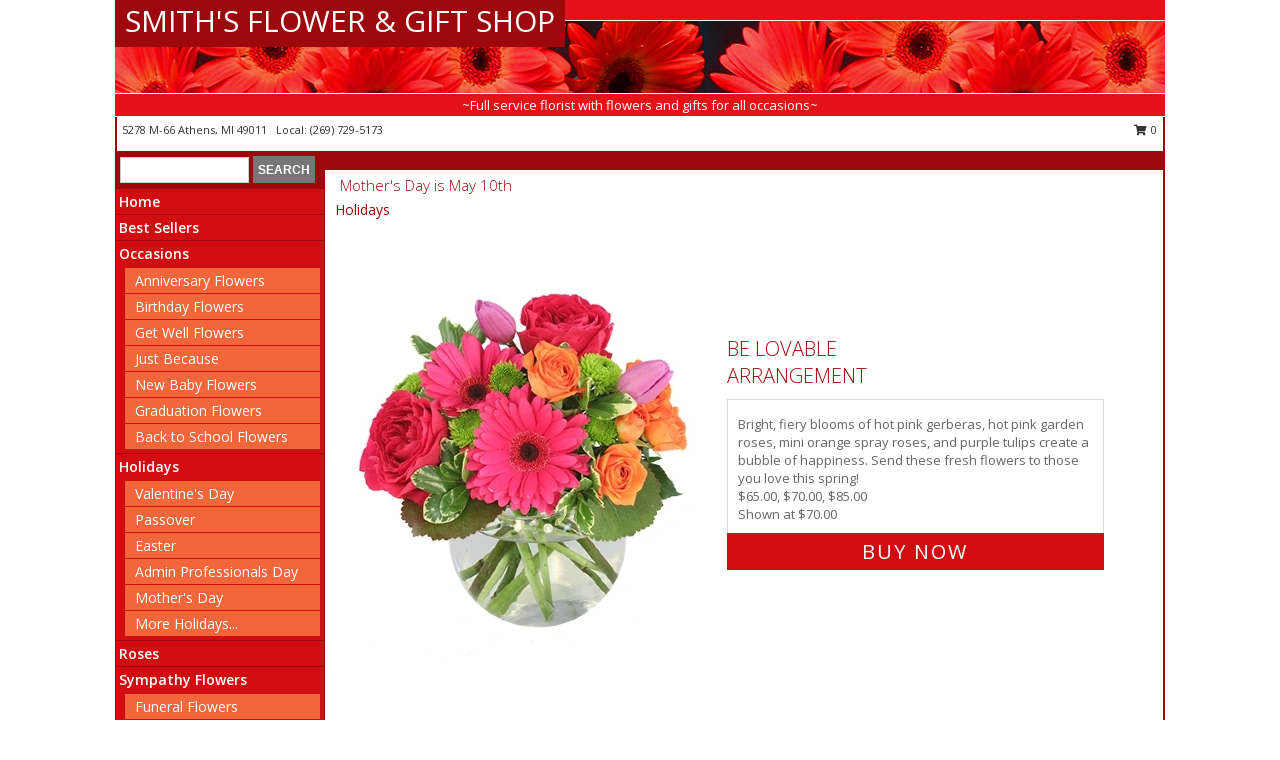

--- FILE ---
content_type: text/html; charset=UTF-8
request_url: https://www.smithsflowerandgiftshop.com/mothers-day-flowers.php
body_size: 15928
content:
		<!DOCTYPE html>
		<html xmlns="http://www.w3.org/1999/xhtml" xml:lang="en" lang="en" xmlns:fb="http://www.facebook.com/2008/fbml">
		<head>
			<title>Mother&#039;s Day Flowers Athens, MI | SMITH'S FLOWER & GIFT SHOP</title>
            <meta http-equiv="Content-Type" content="text/html; charset=UTF-8" />
            <meta name="description" content = "Mother&amp;#039;s Day Flowers from SMITH&#039;S FLOWER &amp; GIFT SHOP - your local Athens, MI Florist &amp;amp; Flower Shop. Order Mother&amp;#039;s Day Flowers directly from SMITH&#039;S FLOWER &amp; GIFT SHOP - your local Athens, MI florist and flower shop to save time and money." />
            <meta name="keywords" content = "SMITH&#039;S FLOWER &amp; GIFT SHOP, Athens, MI, MI, mothers day, mother&amp;#039;s day, flowers, florist, flower shop, mom, mum, mother" />

            <meta property="og:title" content="SMITH&#039;S FLOWER &amp; GIFT SHOP" />
            <meta property="og:description" content="Mother&amp;#039;s Day Flowers from SMITH&#039;S FLOWER &amp; GIFT SHOP - your local Athens, MI Florist &amp;amp; Flower Shop. Order Mother&amp;#039;s Day Flowers directly from SMITH&#039;S FLOWER &amp; GIFT SHOP - your local Athens, MI florist and flower shop to save time and money." />
            <meta property="og:type" content="company" />
            <meta property="og:url" content="https://www.smithsflowerandgiftshop.com/mothers-day-flowers.php" />
            <meta property="og:site_name" content="SMITH&#039;S FLOWER &amp; GIFT SHOP" >
            <meta property="og:image" content="">
            <meta property="og:image:secure_url" content="" >
            <meta property="fb:admins" content="1379470747" />
            <meta name="viewport" content="width=device-width, initial-scale=1">
            <link rel="apple-touch-icon" href="https://cdn.myfsn.com/myfsn/images/touch-icons/apple-touch-icon.png" />
            <link rel="apple-touch-icon" sizes="120x120" href="https://cdn.myfsn.com/myfsn/images/touch-icons/apple-touch-icon-120x120.png" />
            <link rel="apple-touch-icon" sizes="152x152" href="https://cdn.myfsn.com/myfsn/images/touch-icons/apple-touch-icon-152x152.png" />
            <link rel="apple-touch-icon" sizes="167x167" href="https://cdn.myfsn.com/myfsn/images/touch-icons/apple-touch-icon-167x167.png" />
            <link rel="apple-touch-icon" sizes="180x180" href="https://cdn.myfsn.com/myfsn/images/touch-icons/apple-touch-icon-180x180.png" />
            <link rel="icon" sizes="192x192" href="https://cdn.myfsn.com/myfsn/images/touch-icons/touch-icon-192x192.png">
			<link href="https://fonts.googleapis.com/css?family=Open+Sans:300,400,600&display=swap" rel="stylesheet" media="print" onload="this.media='all'; this.onload=null;" type="text/css">
			<link href="https://cdn.myfsn.com/js/jquery/slicknav/slicknav.min.css" rel="stylesheet" media="print" onload="this.media='all'; this.onload=null;" type="text/css">
			<link href="https://cdn.myfsn.com/js/jquery/jquery-ui-1.13.1-myfsn/jquery-ui.min.css" rel="stylesheet" media="print" onload="this.media='all'; this.onload=null;" type="text/css">
			<link href="https://cdn.myfsn.com/css/myfsn/base.css?v=191" rel="stylesheet" type="text/css">
			            <link rel="stylesheet" href="https://cdnjs.cloudflare.com/ajax/libs/font-awesome/5.15.4/css/all.min.css" media="print" onload="this.media='all'; this.onload=null;" type="text/css" integrity="sha384-DyZ88mC6Up2uqS4h/KRgHuoeGwBcD4Ng9SiP4dIRy0EXTlnuz47vAwmeGwVChigm" crossorigin="anonymous">
            <link href="https://cdn.myfsn.com/css/myfsn/templates/standard/standard.css.php?v=191&color=red" rel="stylesheet" type="text/css" />            <link href="https://cdn.myfsn.com/css/myfsn/stylesMobile.css.php?v=191&solidColor1=535353&solidColor2=535353&pattern=florish-bg.png&multiColor=0&color=red&template=standardTemplate" rel="stylesheet" type="text/css" media="(max-width: 974px)">

            <link rel="stylesheet" href="https://cdn.myfsn.com/js/myfsn/front-end-dist/assets/layout-classic-Cq4XolPY.css" />
<link rel="modulepreload" href="https://cdn.myfsn.com/js/myfsn/front-end-dist/assets/layout-classic-V2NgZUhd.js" />
<script type="module" src="https://cdn.myfsn.com/js/myfsn/front-end-dist/assets/layout-classic-V2NgZUhd.js"></script>

            			<link rel="canonical" href="https://www.smithsflowerandgiftshop.com/mothers-day-flowers.php" />
			<script type="text/javascript" src="https://cdn.myfsn.com/js/jquery/jquery-3.6.0.min.js"></script>
                            <script type="text/javascript" src="https://cdn.myfsn.com/js/jquery/jquery-migrate-3.3.2.min.js"></script>
            
            <script defer type="text/javascript" src="https://cdn.myfsn.com/js/jquery/jquery-ui-1.13.1-myfsn/jquery-ui.min.js"></script>
            <script> jQuery.noConflict(); $j = jQuery; </script>
            <script>
                var _gaq = _gaq || [];
            </script>

			<script type="text/javascript" src="https://cdn.myfsn.com/js/jquery/slicknav/jquery.slicknav.min.js"></script>
			<script defer type="text/javascript" src="https://cdn.myfsn.com/js/myfsnProductInfo.js?v=191"></script>

        <!-- Upgraded to XHR based Google Analytics Code -->
                <script async src="https://www.googletagmanager.com/gtag/js?id=G-7VPL08N5ZE"></script>
        <script>
            window.dataLayer = window.dataLayer || [];
            function gtag(){dataLayer.push(arguments);}
            gtag('js', new Date());

                            gtag('config', 'G-7VPL08N5ZE');
                                gtag('config', 'G-EMLZ5PGJB1');
                        </script>
                    <script>
				function toggleHolidays(){
					$j(".hiddenHoliday").toggle();
				}
				
				function ping_url(a) {
					try { $j.ajax({ url: a, type: 'POST' }); }
					catch(ex) { }
					return true;
				}
				
				$j(function(){
					$j(".cartCount").append($j(".shoppingCartLink>a").text());
				});

			</script>
            <script type="text/javascript">
    (function(c,l,a,r,i,t,y){
        c[a]=c[a]||function(){(c[a].q=c[a].q||[]).push(arguments)};
        t=l.createElement(r);t.async=1;t.src="https://www.clarity.ms/tag/"+i;
        y=l.getElementsByTagName(r)[0];y.parentNode.insertBefore(t,y);
    })(window, document, "clarity", "script", "mn91hwc4bp");
</script>            <script type="application/ld+json">{"@context":"https:\/\/schema.org","@type":"LocalBusiness","@id":"https:\/\/www.smithsflowerandgiftshop.com","name":"SMITH'S FLOWER & GIFT SHOP","telephone":"2697295173","url":"https:\/\/www.smithsflowerandgiftshop.com","priceRange":"35 - 700","address":{"@type":"PostalAddress","streetAddress":"5278 M-66","addressLocality":"Athens","addressRegion":"MI","postalCode":"49011","addressCountry":"USA"},"geo":{"@type":"GeoCoordinates","latitude":"42.14910","longitude":"-85.20790"},"image":"https:\/\/cdn.atwilltech.com\/myfsn\/images\/touch-icons\/touch-icon-192x192.png","openingHoursSpecification":[{"@type":"OpeningHoursSpecification","dayOfWeek":"Monday","opens":"09:00:00","closes":"16:00:00"},{"@type":"OpeningHoursSpecification","dayOfWeek":"Tuesday","opens":"09:00:00","closes":"16:00:00"},{"@type":"OpeningHoursSpecification","dayOfWeek":"Wednesday","opens":"09:00:00","closes":"16:00:00"},{"@type":"OpeningHoursSpecification","dayOfWeek":"Thursday","opens":"09:00:00","closes":"16:00:00"},{"@type":"OpeningHoursSpecification","dayOfWeek":"Friday","opens":"09:00:00","closes":"16:00:00"},{"@type":"OpeningHoursSpecification","dayOfWeek":"Saturday","opens":"09:00:00","closes":"12:00:00"},{"@type":"OpeningHoursSpecification","dayOfWeek":"Sunday","opens":"00:00","closes":"00:00"}],"specialOpeningHoursSpecification":[],"sameAs":["https:\/\/goo.gl\/maps\/hCCvkdeJwviUXPCPA"],"areaServed":{"@type":"Place","name":["Athens","Battle Creek","Burlington","East Leroy","Fulton","Union City"]}}</script>            <script type="application/ld+json">{"@context":"https:\/\/schema.org","@type":"Service","serviceType":"Florist","provider":{"@type":"LocalBusiness","@id":"https:\/\/www.smithsflowerandgiftshop.com"}}</script>            <script type="application/ld+json">{"@context":"https:\/\/schema.org","@type":"BreadcrumbList","name":"Site Map","itemListElement":[{"@type":"ListItem","position":1,"item":{"name":"Home","@id":"https:\/\/www.smithsflowerandgiftshop.com\/"}},{"@type":"ListItem","position":2,"item":{"name":"Best Sellers","@id":"https:\/\/www.smithsflowerandgiftshop.com\/best-sellers.php"}},{"@type":"ListItem","position":3,"item":{"name":"Occasions","@id":"https:\/\/www.smithsflowerandgiftshop.com\/all_occasions.php"}},{"@type":"ListItem","position":4,"item":{"name":"Anniversary Flowers","@id":"https:\/\/www.smithsflowerandgiftshop.com\/anniversary.php"}},{"@type":"ListItem","position":5,"item":{"name":"Birthday Flowers","@id":"https:\/\/www.smithsflowerandgiftshop.com\/birthday.php"}},{"@type":"ListItem","position":6,"item":{"name":"Get Well Flowers","@id":"https:\/\/www.smithsflowerandgiftshop.com\/get_well.php"}},{"@type":"ListItem","position":7,"item":{"name":"Just Because","@id":"https:\/\/www.smithsflowerandgiftshop.com\/any_occasion.php"}},{"@type":"ListItem","position":8,"item":{"name":"New Baby Flowers","@id":"https:\/\/www.smithsflowerandgiftshop.com\/new_baby.php"}},{"@type":"ListItem","position":9,"item":{"name":"Graduation Flowers","@id":"https:\/\/www.smithsflowerandgiftshop.com\/graduation-flowers"}},{"@type":"ListItem","position":10,"item":{"name":"Back to School Flowers","@id":"https:\/\/www.smithsflowerandgiftshop.com\/back-to-school-flowers"}},{"@type":"ListItem","position":11,"item":{"name":"Holidays","@id":"https:\/\/www.smithsflowerandgiftshop.com\/holidays.php"}},{"@type":"ListItem","position":12,"item":{"name":"Valentine's Day","@id":"https:\/\/www.smithsflowerandgiftshop.com\/valentines-day-flowers.php"}},{"@type":"ListItem","position":13,"item":{"name":"Passover","@id":"https:\/\/www.smithsflowerandgiftshop.com\/passover.php"}},{"@type":"ListItem","position":14,"item":{"name":"Easter","@id":"https:\/\/www.smithsflowerandgiftshop.com\/easter-flowers.php"}},{"@type":"ListItem","position":15,"item":{"name":"Admin Professionals Day","@id":"https:\/\/www.smithsflowerandgiftshop.com\/admin-professionals-day-flowers.php"}},{"@type":"ListItem","position":16,"item":{"name":"Mother's Day","@id":"https:\/\/www.smithsflowerandgiftshop.com\/mothers-day-flowers.php"}},{"@type":"ListItem","position":17,"item":{"name":"Father's Day","@id":"https:\/\/www.smithsflowerandgiftshop.com\/fathers-day-flowers.php"}},{"@type":"ListItem","position":18,"item":{"name":"Rosh Hashanah","@id":"https:\/\/www.smithsflowerandgiftshop.com\/rosh-hashanah.php"}},{"@type":"ListItem","position":19,"item":{"name":"Grandparents Day","@id":"https:\/\/www.smithsflowerandgiftshop.com\/grandparents-day-flowers.php"}},{"@type":"ListItem","position":20,"item":{"name":"Thanksgiving (CAN)","@id":"https:\/\/www.smithsflowerandgiftshop.com\/thanksgiving-flowers-can.php"}},{"@type":"ListItem","position":21,"item":{"name":"National Boss Day","@id":"https:\/\/www.smithsflowerandgiftshop.com\/national-boss-day"}},{"@type":"ListItem","position":22,"item":{"name":"Sweetest Day","@id":"https:\/\/www.smithsflowerandgiftshop.com\/holidays.php\/sweetest-day"}},{"@type":"ListItem","position":23,"item":{"name":"Halloween","@id":"https:\/\/www.smithsflowerandgiftshop.com\/halloween-flowers.php"}},{"@type":"ListItem","position":24,"item":{"name":"Thanksgiving (USA)","@id":"https:\/\/www.smithsflowerandgiftshop.com\/thanksgiving-flowers-usa.php"}},{"@type":"ListItem","position":25,"item":{"name":"Hanukkah","@id":"https:\/\/www.smithsflowerandgiftshop.com\/hanukkah.php"}},{"@type":"ListItem","position":26,"item":{"name":"Kwanzaa","@id":"https:\/\/www.smithsflowerandgiftshop.com\/kwanzaa.php"}},{"@type":"ListItem","position":27,"item":{"name":"Christmas","@id":"https:\/\/www.smithsflowerandgiftshop.com\/christmas-flowers.php"}},{"@type":"ListItem","position":28,"item":{"name":"Roses","@id":"https:\/\/www.smithsflowerandgiftshop.com\/roses.php"}},{"@type":"ListItem","position":29,"item":{"name":"Sympathy Flowers","@id":"https:\/\/www.smithsflowerandgiftshop.com\/sympathy-flowers"}},{"@type":"ListItem","position":30,"item":{"name":"Funeral Flowers","@id":"https:\/\/www.smithsflowerandgiftshop.com\/sympathy.php"}},{"@type":"ListItem","position":31,"item":{"name":"Standing Sprays & Wreaths","@id":"https:\/\/www.smithsflowerandgiftshop.com\/sympathy-flowers\/standing-sprays"}},{"@type":"ListItem","position":32,"item":{"name":"Casket Flowers","@id":"https:\/\/www.smithsflowerandgiftshop.com\/sympathy-flowers\/casket-flowers"}},{"@type":"ListItem","position":33,"item":{"name":"Sympathy Arrangements","@id":"https:\/\/www.smithsflowerandgiftshop.com\/sympathy-flowers\/sympathy-arrangements"}},{"@type":"ListItem","position":34,"item":{"name":"Cremation and Memorial","@id":"https:\/\/www.smithsflowerandgiftshop.com\/sympathy-flowers\/cremation-and-memorial"}},{"@type":"ListItem","position":35,"item":{"name":"For The Home","@id":"https:\/\/www.smithsflowerandgiftshop.com\/sympathy-flowers\/for-the-home"}},{"@type":"ListItem","position":36,"item":{"name":"Seasonal","@id":"https:\/\/www.smithsflowerandgiftshop.com\/seasonal.php"}},{"@type":"ListItem","position":37,"item":{"name":"Winter Flowers","@id":"https:\/\/www.smithsflowerandgiftshop.com\/winter-flowers.php"}},{"@type":"ListItem","position":38,"item":{"name":"Spring Flowers","@id":"https:\/\/www.smithsflowerandgiftshop.com\/spring-flowers.php"}},{"@type":"ListItem","position":39,"item":{"name":"Summer Flowers","@id":"https:\/\/www.smithsflowerandgiftshop.com\/summer-flowers.php"}},{"@type":"ListItem","position":40,"item":{"name":"Fall Flowers","@id":"https:\/\/www.smithsflowerandgiftshop.com\/fall-flowers.php"}},{"@type":"ListItem","position":41,"item":{"name":"Plants","@id":"https:\/\/www.smithsflowerandgiftshop.com\/plants.php"}},{"@type":"ListItem","position":42,"item":{"name":"Modern\/Tropical Designs","@id":"https:\/\/www.smithsflowerandgiftshop.com\/high-styles"}},{"@type":"ListItem","position":43,"item":{"name":"Gift Baskets","@id":"https:\/\/www.smithsflowerandgiftshop.com\/gift-baskets"}},{"@type":"ListItem","position":44,"item":{"name":"Wedding Flowers","@id":"https:\/\/www.smithsflowerandgiftshop.com\/wedding-flowers"}},{"@type":"ListItem","position":45,"item":{"name":"Wedding Bouquets","@id":"https:\/\/www.smithsflowerandgiftshop.com\/wedding-bouquets"}},{"@type":"ListItem","position":46,"item":{"name":"Wedding Party Flowers","@id":"https:\/\/www.smithsflowerandgiftshop.com\/wedding-party-flowers"}},{"@type":"ListItem","position":47,"item":{"name":"Reception Flowers","@id":"https:\/\/www.smithsflowerandgiftshop.com\/reception-flowers"}},{"@type":"ListItem","position":48,"item":{"name":"Ceremony Flowers","@id":"https:\/\/www.smithsflowerandgiftshop.com\/ceremony-flowers"}},{"@type":"ListItem","position":49,"item":{"name":"Patriotic Flowers","@id":"https:\/\/www.smithsflowerandgiftshop.com\/patriotic-flowers"}},{"@type":"ListItem","position":50,"item":{"name":"Prom Flowers","@id":"https:\/\/www.smithsflowerandgiftshop.com\/prom-flowers"}},{"@type":"ListItem","position":51,"item":{"name":"Corsages","@id":"https:\/\/www.smithsflowerandgiftshop.com\/prom-flowers\/corsages"}},{"@type":"ListItem","position":52,"item":{"name":"Boutonnieres","@id":"https:\/\/www.smithsflowerandgiftshop.com\/prom-flowers\/boutonnieres"}},{"@type":"ListItem","position":53,"item":{"name":"Hairpieces & Handheld Bouquets","@id":"https:\/\/www.smithsflowerandgiftshop.com\/prom-flowers\/hairpieces-handheld-bouquets"}},{"@type":"ListItem","position":54,"item":{"name":"En Espa\u00f1ol","@id":"https:\/\/www.smithsflowerandgiftshop.com\/en-espanol.php"}},{"@type":"ListItem","position":55,"item":{"name":"Love & Romance","@id":"https:\/\/www.smithsflowerandgiftshop.com\/love-romance"}},{"@type":"ListItem","position":56,"item":{"name":"About Us","@id":"https:\/\/www.smithsflowerandgiftshop.com\/about_us.php"}},{"@type":"ListItem","position":57,"item":{"name":"Luxury","@id":"https:\/\/www.smithsflowerandgiftshop.com\/luxury"}},{"@type":"ListItem","position":58,"item":{"name":"Reviews","@id":"https:\/\/www.smithsflowerandgiftshop.com\/reviews.php"}},{"@type":"ListItem","position":59,"item":{"name":"Custom Orders","@id":"https:\/\/www.smithsflowerandgiftshop.com\/custom_orders.php"}},{"@type":"ListItem","position":60,"item":{"name":"Special Offers","@id":"https:\/\/www.smithsflowerandgiftshop.com\/special_offers.php"}},{"@type":"ListItem","position":61,"item":{"name":"Contact Us","@id":"https:\/\/www.smithsflowerandgiftshop.com\/contact_us.php"}},{"@type":"ListItem","position":62,"item":{"name":"Flower Delivery","@id":"https:\/\/www.smithsflowerandgiftshop.com\/flower-delivery.php"}},{"@type":"ListItem","position":63,"item":{"name":"Funeral Home Flower Delivery","@id":"https:\/\/www.smithsflowerandgiftshop.com\/funeral-home-delivery.php"}},{"@type":"ListItem","position":64,"item":{"name":"Hospital Flower Delivery","@id":"https:\/\/www.smithsflowerandgiftshop.com\/hospital-delivery.php"}},{"@type":"ListItem","position":65,"item":{"name":"Site Map","@id":"https:\/\/www.smithsflowerandgiftshop.com\/site_map.php"}},{"@type":"ListItem","position":66,"item":{"name":"COVID-19-Update","@id":"https:\/\/www.smithsflowerandgiftshop.com\/covid-19-update"}},{"@type":"ListItem","position":67,"item":{"name":"Pricing & Substitution Policy","@id":"https:\/\/www.smithsflowerandgiftshop.com\/pricing-substitution-policy"}}]}</script>		</head>
		<body>
        		<div id="wrapper" class="js-nav-popover-boundary">
        <button onclick="window.location.href='#content'" class="skip-link">Skip to Main Content</button>
		<div style="font-size:22px;padding-top:1rem;display:none;" class='topMobileLink topMobileLeft'>
			<a style="text-decoration:none;display:block; height:45px;" onclick="return ping_url('/request/trackPhoneClick.php?clientId=154381&number=2697295173');" href="tel:+1-269-729-5173">
				<span style="vertical-align: middle;" class="fas fa-mobile fa-2x"></span>
					<span>(269) 729-5173</span>
			</a>
		</div>
		<div style="font-size:22px;padding-top:1rem;display:none;" class='topMobileLink topMobileRight'>
			<a href="#" onclick="$j('.shoppingCartLink').submit()" role="button" class='hoverLink' aria-label="View Items in Cart" style='font-weight: normal;
				text-decoration: none; font-size:22px;display:block; height:45px;'>
				<span style='padding-right:15px;' class='fa fa-shopping-cart fa-lg' aria-hidden='true'></span>
                <span class='cartCount' style='text-transform: none;'></span>
            </a>
		</div>
        <header><div class='socHeaderMsg'></div>		<div id="header">
			<div id="flowershopInfo">
				<div id="infoText">
					<h1 id="title"><a tabindex="1" href="https://www.smithsflowerandgiftshop.com">SMITH'S FLOWER & GIFT SHOP</a></h1>
				</div>
			</div>
			<div id="tagline">~Full service florist with flowers and gifts for all occasions~</div>
		</div>	<div style="clear:both"></div>
		<div id="address">
		            <div style="float: right">
                <form class="shoppingCartLink" action="https://www.smithsflowerandgiftshop.com/Shopping_Cart.php" method="post" style="display:inline-block;">
                <input type="hidden" name="cartId" value="">
                <input type="hidden" name="sessionId" value="">
                <input type="hidden" name="shop_id" value="2697295173">
                <input type="hidden" name="order_src" value="">
                <input type="hidden" name="url_promo" value="">
                    <a href="#" class="shoppingCartText" onclick="$j('.shoppingCartLink').submit()" role="button" aria-label="View Items in Cart">
                    <span class="fa fa-shopping-cart fa-fw" aria-hidden="true"></span>
                    0                    </a>
                </form>
            </div>
                    <div style="float:left;">
            <span><span>5278 M-66 </span><span>Athens</span>, <span class="region">MI</span> <span class="postal-code">49011</span></span>            <span>&nbsp Local: </span>        <a  class="phoneNumberLink" href='tel: +1-269-729-5173' aria-label="Call local number: +1-269-729-5173"
            onclick="return ping_url('/request/trackPhoneClick.php?clientId=154381&number=2697295173');" >
            (269) 729-5173        </a>
                    </div>
				<div style="clear:both"></div>
		</div>
		<div style="clear:both"></div>
		</header>			<div class="contentNavWrapper">
			<div id="navigation">
								<div class="navSearch">
										<form action="https://www.smithsflowerandgiftshop.com/search_site.php" method="get" role="search" aria-label="Product">
						<input type="text" class="myFSNSearch" aria-label="Product Search" title='Product Search' name="myFSNSearch" value="" >
						<input type="submit" value="SEARCH">
					</form>
									</div>
								<div style="clear:both"></div>
                <nav aria-label="Site">
                    <ul id="mainMenu">
                    <li class="hideForFull">
                        <a class='mobileDialogLink' onclick="return ping_url('/request/trackPhoneClick.php?clientId=154381&number=2697295173');" href="tel:+1-269-729-5173">
                            <span style="vertical-align: middle;" class="fas fa-mobile fa-2x"></span>
                            <span>(269) 729-5173</span>
                        </a>
                    </li>
                    <li class="hideForFull">
                        <div class="mobileNavSearch">
                                                        <form id="mobileSearchForm" action="https://www.smithsflowerandgiftshop.com/search_site.php" method="get" role="search" aria-label="Product">
                                <input type="text" title='Product Search' aria-label="Product Search" class="myFSNSearch" name="myFSNSearch">
                                <img style="width:32px;display:inline-block;vertical-align:middle;cursor:pointer" src="https://cdn.myfsn.com/myfsn/images/mag-glass.png" alt="search" onclick="$j('#mobileSearchForm').submit()">
                            </form>
                                                    </div>
                    </li>

                    <li><a href="https://www.smithsflowerandgiftshop.com/" title="Home" style="text-decoration: none;">Home</a></li><li><a href="https://www.smithsflowerandgiftshop.com/best-sellers.php" title="Best Sellers" style="text-decoration: none;">Best Sellers</a></li><li><a href="https://www.smithsflowerandgiftshop.com/all_occasions.php" title="Occasions" style="text-decoration: none;">Occasions</a><ul><li><a href="https://www.smithsflowerandgiftshop.com/anniversary.php" title="Anniversary Flowers">Anniversary Flowers</a></li>
<li><a href="https://www.smithsflowerandgiftshop.com/birthday.php" title="Birthday Flowers">Birthday Flowers</a></li>
<li><a href="https://www.smithsflowerandgiftshop.com/get_well.php" title="Get Well Flowers">Get Well Flowers</a></li>
<li><a href="https://www.smithsflowerandgiftshop.com/any_occasion.php" title="Just Because">Just Because</a></li>
<li><a href="https://www.smithsflowerandgiftshop.com/new_baby.php" title="New Baby Flowers">New Baby Flowers</a></li>
<li><a href="https://www.smithsflowerandgiftshop.com/graduation-flowers" title="Graduation Flowers">Graduation Flowers</a></li>
<li><a href="https://www.smithsflowerandgiftshop.com/back-to-school-flowers" title="Back to School Flowers">Back to School Flowers</a></li>
</ul></li><li><a href="https://www.smithsflowerandgiftshop.com/holidays.php" title="Holidays" style="text-decoration: none;">Holidays</a><ul><li><a href="https://www.smithsflowerandgiftshop.com/valentines-day-flowers.php" title="Valentine's Day">Valentine's Day</a></li>
<li><a href="https://www.smithsflowerandgiftshop.com/passover.php" title="Passover">Passover</a></li>
<li><a href="https://www.smithsflowerandgiftshop.com/easter-flowers.php" title="Easter">Easter</a></li>
<li><a href="https://www.smithsflowerandgiftshop.com/admin-professionals-day-flowers.php" title="Admin Professionals Day">Admin Professionals Day</a></li>
<li><a href="https://www.smithsflowerandgiftshop.com/mothers-day-flowers.php" title="Mother's Day">Mother's Day</a></li>
<li><a role='button' name='holidays' href='javascript:' onclick='toggleHolidays()' title="Holidays">More Holidays...</a></li>
<li class="hiddenHoliday"><a href="https://www.smithsflowerandgiftshop.com/fathers-day-flowers.php"  title="Father's Day">Father's Day</a></li>
<li class="hiddenHoliday"><a href="https://www.smithsflowerandgiftshop.com/rosh-hashanah.php"  title="Rosh Hashanah">Rosh Hashanah</a></li>
<li class="hiddenHoliday"><a href="https://www.smithsflowerandgiftshop.com/grandparents-day-flowers.php"  title="Grandparents Day">Grandparents Day</a></li>
<li class="hiddenHoliday"><a href="https://www.smithsflowerandgiftshop.com/thanksgiving-flowers-can.php"  title="Thanksgiving (CAN)">Thanksgiving (CAN)</a></li>
<li class="hiddenHoliday"><a href="https://www.smithsflowerandgiftshop.com/national-boss-day"  title="National Boss Day">National Boss Day</a></li>
<li class="hiddenHoliday"><a href="https://www.smithsflowerandgiftshop.com/holidays.php/sweetest-day"  title="Sweetest Day">Sweetest Day</a></li>
<li class="hiddenHoliday"><a href="https://www.smithsflowerandgiftshop.com/halloween-flowers.php"  title="Halloween">Halloween</a></li>
<li class="hiddenHoliday"><a href="https://www.smithsflowerandgiftshop.com/thanksgiving-flowers-usa.php"  title="Thanksgiving (USA)">Thanksgiving (USA)</a></li>
<li class="hiddenHoliday"><a href="https://www.smithsflowerandgiftshop.com/hanukkah.php"  title="Hanukkah">Hanukkah</a></li>
<li class="hiddenHoliday"><a href="https://www.smithsflowerandgiftshop.com/christmas-flowers.php"  title="Christmas">Christmas</a></li>
<li class="hiddenHoliday"><a href="https://www.smithsflowerandgiftshop.com/kwanzaa.php"  title="Kwanzaa">Kwanzaa</a></li>
</ul></li><li><a href="https://www.smithsflowerandgiftshop.com/roses.php" title="Roses" style="text-decoration: none;">Roses</a></li><li><a href="https://www.smithsflowerandgiftshop.com/sympathy-flowers" title="Sympathy Flowers" style="text-decoration: none;">Sympathy Flowers</a><ul><li><a href="https://www.smithsflowerandgiftshop.com/sympathy.php" title="Funeral Flowers">Funeral Flowers</a></li>
<li><a href="https://www.smithsflowerandgiftshop.com/sympathy-flowers/standing-sprays" title="Standing Sprays & Wreaths">Standing Sprays & Wreaths</a></li>
<li><a href="https://www.smithsflowerandgiftshop.com/sympathy-flowers/casket-flowers" title="Casket Flowers">Casket Flowers</a></li>
<li><a href="https://www.smithsflowerandgiftshop.com/sympathy-flowers/sympathy-arrangements" title="Sympathy Arrangements">Sympathy Arrangements</a></li>
<li><a href="https://www.smithsflowerandgiftshop.com/sympathy-flowers/cremation-and-memorial" title="Cremation and Memorial">Cremation and Memorial</a></li>
<li><a href="https://www.smithsflowerandgiftshop.com/sympathy-flowers/for-the-home" title="For The Home">For The Home</a></li>
</ul></li><li><a href="https://www.smithsflowerandgiftshop.com/seasonal.php" title="Seasonal" style="text-decoration: none;">Seasonal</a><ul><li><a href="https://www.smithsflowerandgiftshop.com/winter-flowers.php" title="Winter Flowers">Winter Flowers</a></li>
<li><a href="https://www.smithsflowerandgiftshop.com/spring-flowers.php" title="Spring Flowers">Spring Flowers</a></li>
<li><a href="https://www.smithsflowerandgiftshop.com/summer-flowers.php" title="Summer Flowers">Summer Flowers</a></li>
<li><a href="https://www.smithsflowerandgiftshop.com/fall-flowers.php" title="Fall Flowers">Fall Flowers</a></li>
</ul></li><li><a href="https://www.smithsflowerandgiftshop.com/plants.php" title="Plants" style="text-decoration: none;">Plants</a></li><li><a href="https://www.smithsflowerandgiftshop.com/high-styles" title="Modern/Tropical Designs" style="text-decoration: none;">Modern/Tropical Designs</a></li><li><a href="https://www.smithsflowerandgiftshop.com/gift-baskets" title="Gift Baskets" style="text-decoration: none;">Gift Baskets</a></li><li><a href="https://www.smithsflowerandgiftshop.com/wedding-flowers" title="Wedding Flowers" style="text-decoration: none;">Wedding Flowers</a></li><li><a href="https://www.smithsflowerandgiftshop.com/wedding-bouquets" title="Wedding Bouquets" style="text-decoration: none;">Wedding Bouquets</a></li><li><a href="https://www.smithsflowerandgiftshop.com/wedding-party-flowers" title="Wedding Party Flowers" style="text-decoration: none;">Wedding Party Flowers</a></li><li><a href="https://www.smithsflowerandgiftshop.com/reception-flowers" title="Reception Flowers" style="text-decoration: none;">Reception Flowers</a></li><li><a href="https://www.smithsflowerandgiftshop.com/ceremony-flowers" title="Ceremony Flowers" style="text-decoration: none;">Ceremony Flowers</a></li><li><a href="https://www.smithsflowerandgiftshop.com/patriotic-flowers" title="Patriotic Flowers" style="text-decoration: none;">Patriotic Flowers</a></li><li><a href="https://www.smithsflowerandgiftshop.com/prom-flowers" title="Prom Flowers" style="text-decoration: none;">Prom Flowers</a><ul><li><a href="https://www.smithsflowerandgiftshop.com/prom-flowers/corsages" title="Corsages">Corsages</a></li>
<li><a href="https://www.smithsflowerandgiftshop.com/prom-flowers/boutonnieres" title="Boutonnieres">Boutonnieres</a></li>
<li><a href="https://www.smithsflowerandgiftshop.com/prom-flowers/hairpieces-handheld-bouquets" title="Hairpieces & Handheld Bouquets">Hairpieces & Handheld Bouquets</a></li>
</ul></li><li><a href="https://www.smithsflowerandgiftshop.com/en-espanol.php" title="En Español" style="text-decoration: none;">En Español</a></li><li><a href="https://www.smithsflowerandgiftshop.com/love-romance" title="Love & Romance" style="text-decoration: none;">Love & Romance</a></li><li><a href="https://www.smithsflowerandgiftshop.com/about_us.php" title="About Us" style="text-decoration: none;">About Us</a></li><li><a href="https://www.smithsflowerandgiftshop.com/luxury" title="Luxury" style="text-decoration: none;">Luxury</a></li><li><a href="https://www.smithsflowerandgiftshop.com/custom_orders.php" title="Custom Orders" style="text-decoration: none;">Custom Orders</a></li><li><a href="https://www.smithsflowerandgiftshop.com/covid-19-update" title="COVID-19-Update" style="text-decoration: none;">COVID-19-Update</a></li><li><a href="https://www.smithsflowerandgiftshop.com/pricing-substitution-policy" title="Pricing & Substitution Policy" style="text-decoration: none;">Pricing & Substitution Policy</a></li>                    </ul>
                </nav>
			<div style='margin-top:10px;margin-bottom:10px'></div></div><br>    <style>
        .visually-hidden:not(:focus):not(:active) {
            border: 0;
            clip: rect(0, 0, 0, 0);
            height: 1px;
            margin: -1px;
            overflow: hidden;
            padding: 0;
            position: absolute;
            white-space: nowrap;
            width: 1px;
        }
    </style>
    <main id="content">
        <div id="pageTitle">Mother's Day is May 10th</div>

        <div itemprop="breadcrumb" class="breadCrumb"><a href="https://www.smithsflowerandgiftshop.com/holidays.php">Holidays</a></div><section aria-label="Product Set" class="productWrapper"><h2 class="visually-hidden">Product Set</h2><div style="text-align: center"><script type="application/ld+json">{"@context":"https:\/\/schema.org","@type":"Product","name":"BE LOVABLE","brand":{"@type":"Brand","name":"SMITH'S FLOWER & GIFT SHOP"},"image":"https:\/\/cdn.myfsn.com\/flowerdatabase\/b\/be-lovable-arrangement.300.webp","description":"Bright, fiery blooms of hot pink gerberas, hot pink garden roses, mini orange spray roses, and purple tulips create a bubble of happiness. Send these fresh flowers to those you love this spring!","mpn":"AO041815","sku":"AO041815","offers":[{"@type":"AggregateOffer","lowPrice":"65.00","highPrice":"85.00","priceCurrency":"USD","offerCount":"1"},{"@type":"Offer","price":"65.00","url":"85.00","priceCurrency":"USD","availability":"https:\/\/schema.org\/InStock","priceValidUntil":"2100-12-31"}]}</script>                <!-- Begin Feature -->
                                <div style="clear:both"></div>
                <div class="feature">
                    <a href="https://www.smithsflowerandgiftshop.com/product/ao041815/be-lovable" aria-label="View Be Lovable Arrangement Info">
                        <div class="premiumFeatureFrame" style="position:relative;"><img
                                    src="https://cdn.myfsn.com/flowerdatabase/b/be-lovable-arrangement.365.webp"
                                                                            width="365"
                                        height="442"
                                                                        alt="Be Lovable Arrangement in Athens, MI | SMITH&#039;S FLOWER &amp; GIFT SHOP"
                                    title="Be Lovable Arrangement in Athens, MI | SMITH&#039;S FLOWER &amp; GIFT SHOP"/>
                        </div>
                    </a>
                    <script type="application/ld+json">{"@context":"https:\/\/schema.org","@type":"Product","name":"BE LOVABLE","brand":{"@type":"Brand","name":"SMITH'S FLOWER & GIFT SHOP"},"image":"https:\/\/cdn.myfsn.com\/flowerdatabase\/b\/be-lovable-arrangement.300.webp","description":"Bright, fiery blooms of hot pink gerberas, hot pink garden roses, mini orange spray roses, and purple tulips create a bubble of happiness. Send these fresh flowers to those you love this spring!","mpn":"AO041815","sku":"AO041815","offers":[{"@type":"AggregateOffer","lowPrice":"65.00","highPrice":"85.00","priceCurrency":"USD","offerCount":"1"},{"@type":"Offer","price":"65.00","url":"85.00","priceCurrency":"USD","availability":"https:\/\/schema.org\/InStock","priceValidUntil":"2100-12-31"}]}</script>                    <div class="productInfo" style="z-index:2">
                        <div role="heading" aria-level="3" aria-label="Featured Product: Be Lovable Arrangement">
                            <div class="title"
                                 style="margin-bottom: 0;">Be Lovable</div>
                            <div class="title" style="margin-top: 0;">Arrangement</div>
                        </div>

                        <div class="featuredText">Bright, fiery blooms of hot pink gerberas, hot pink garden roses, mini orange spray roses, and purple tulips create a bubble of happiness. Send these fresh flowers to those you love this spring!                                                            <div style="text-align:left">
                                    <span class='priceString'>$65.00, $70.00, $85.00<br/>Shown at $70.00</span>                                </div>
                                                    </div>
                        <div class="mobileFeature">
                                                        <span class="shownAtString">Shown at $70.00                            </span>
                                                        <div class="mobileFeatureUrgeToBuy">
                                                        </div>
                        </div>
                        <div class="button" style="z-index:0">
                                                            <a class="featureButton adaOnHoverFeatureBackgroundColor adaButtonTextColor"
                                   style="outline-offset: -10px;"
                                   aria-label="Buy Be Lovable Arrangement for $70.00"
                                   href="https://www.smithsflowerandgiftshop.com/Add_Product.php?strPhotoID=AO041815&amp;price_selected=2&amp;page_id=37">Buy Now</a>
                                                        </div>
                    </div>
                </div>
            <script type="application/ld+json">{"@context":"https:\/\/schema.org","@type":"Product","name":"MOTHER'S DAY","brand":{"@type":"Brand","name":"SMITH'S FLOWER & GIFT SHOP"},"image":"https:\/\/cdn.myfsn.com\/flowerdatabase\/m\/mothers-day-custom-arrangement-DC9081020.300.jpg","description":"Mother\u2019s Day is the day all about mom. Celebrate the amazing woman your mother is and everything that she does for you this Mother\u2019s Day with a beautiful floral arrangement! Our expert designers will go above and beyond to create something as stunning and amazing as your mom. It\u2019s something she\u2019s sure to love! ","mpn":"DC9081020","sku":"DC9081020","offers":[{"@type":"AggregateOffer","lowPrice":"60.00","highPrice":"90.00","priceCurrency":"USD","offerCount":"1"},{"@type":"Offer","price":"60.00","url":"90.00","priceCurrency":"USD","availability":"https:\/\/schema.org\/InStock","priceValidUntil":"2100-12-31"}]}</script>                <!-- Begin Feature -->
                                <div style="clear:both"></div>
                <div class="feature">
                    <a href="https://www.smithsflowerandgiftshop.com/product/dc9081020/mothers-day" aria-label="View Mother&#039;s Day Custom Arrangement Info">
                        <div class="premiumFeatureFrame" style="position:relative;"><img
                                    src="https://cdn.myfsn.com/flowerdatabase/m/mothers-day-custom-arrangement-DC9081020.365.jpg"
                                                                            width="365"
                                        height="442"
                                                                        alt="Mother&#039;s Day Custom Arrangement in Athens, MI | SMITH&#039;S FLOWER &amp; GIFT SHOP"
                                    title="Mother&#039;s Day Custom Arrangement in Athens, MI | SMITH&#039;S FLOWER &amp; GIFT SHOP"/>
                        </div>
                    </a>
                    <script type="application/ld+json">{"@context":"https:\/\/schema.org","@type":"Product","name":"MOTHER'S DAY","brand":{"@type":"Brand","name":"SMITH'S FLOWER & GIFT SHOP"},"image":"https:\/\/cdn.myfsn.com\/flowerdatabase\/m\/mothers-day-custom-arrangement-DC9081020.300.jpg","description":"Mother\u2019s Day is the day all about mom. Celebrate the amazing woman your mother is and everything that she does for you this Mother\u2019s Day with a beautiful floral arrangement! Our expert designers will go above and beyond to create something as stunning and amazing as your mom. It\u2019s something she\u2019s sure to love! ","mpn":"DC9081020","sku":"DC9081020","offers":[{"@type":"AggregateOffer","lowPrice":"60.00","highPrice":"90.00","priceCurrency":"USD","offerCount":"1"},{"@type":"Offer","price":"60.00","url":"90.00","priceCurrency":"USD","availability":"https:\/\/schema.org\/InStock","priceValidUntil":"2100-12-31"}]}</script>                    <div class="productInfo" style="z-index:2">
                        <div role="heading" aria-level="3" aria-label="Featured Product: Mother&#039;s Day Custom Arrangement">
                            <div class="title"
                                 style="margin-bottom: 0;">Mother's Day</div>
                            <div class="title" style="margin-top: 0;">Custom Arrangement</div>
                        </div>

                        <div class="featuredText">Mother’s Day is the day all about mom. Celebrate the amazing woman your mother is and everything that she does for you this Mother’s Day with a beautiful floral arrangement! Our expert designers will go above and beyond to create something as stunning and amazing as your mom. It’s something she’s sure to love!                                                             <div style="text-align:left">
                                    <span class='priceString'>$60.00, $75.00, $90.00<br/>Shown at $75.00</span>                                </div>
                                                    </div>
                        <div class="mobileFeature">
                                                        <span class="shownAtString">Shown at $75.00                            </span>
                                                        <div class="mobileFeatureUrgeToBuy">
                                                        </div>
                        </div>
                        <div class="button" style="z-index:0">
                                                            <a class="featureButton adaOnHoverFeatureBackgroundColor adaButtonTextColor"
                                   style="outline-offset: -10px;"
                                   aria-label="Buy Mother&#039;s Day Custom Arrangement for $75.00"
                                   href="https://www.smithsflowerandgiftshop.com/Add_Product.php?strPhotoID=DC9081020&amp;price_selected=2&amp;page_id=37">Buy Now</a>
                                                        </div>
                    </div>
                </div>
            <script type="application/ld+json">{"@context":"https:\/\/schema.org","@type":"Product","name":"TURNING VIOLET","brand":{"@type":"Brand","name":"SMITH'S FLOWER & GIFT SHOP"},"image":"https:\/\/cdn.myfsn.com\/flowerdatabase\/t\/turning-violet-vase-arrangement-VA050524.300.webp","description":"Make way for Turning Violet, a stunning arrangement perfect for any day or just because. Featuring enchanting purple irises, elegant roses, and unique moon carnations, this bouquet brings a touch of magic and charm to any space. Surprise someone special by ordering this purple stunner today.","mpn":"VA050524","sku":"VA050524","offers":[{"@type":"AggregateOffer","lowPrice":"65.00","highPrice":"95.00","priceCurrency":"USD","offerCount":"1"},{"@type":"Offer","price":"65.00","url":"95.00","priceCurrency":"USD","availability":"https:\/\/schema.org\/InStock","priceValidUntil":"2100-12-31"}]}</script>
            <div class="product_new productExtraLarge">
                <div class="prodImageContainerXL">
                    <a href="https://www.smithsflowerandgiftshop.com/product/va050524/turning-violet" aria-label="View Turning Violet Vase Arrangement Info">
                        <img class="productImageExtraLarge"
                                                    width="300"
                            height="363"
                                                src="https://cdn.myfsn.com/flowerdatabase/t/turning-violet-vase-arrangement-VA050524.300.webp"
                        alt="Turning Violet Vase Arrangement"
                        />
                    </a>
                </div>
                <div class="productSubImageText">
                                        <div class='namePriceString'>
                        <span role="heading" aria-level="3" aria-label="TURNING VIOLET VASE ARRANGEMENT"
                              style='text-align: left;float: left;text-overflow: ellipsis;
                                width: 67%; white-space: nowrap; overflow: hidden'>TURNING VIOLET</span>
                        <span style='float: right;text-align: right; width:33%;'> $80.00</span>
                    </div>
                    <div style='clear: both'></div>
                    </div>
                    
                <div class="buttonSection adaOnHoverBackgroundColor">
                    <div style="display: inline-block; text-align: center; height: 100%">
                        <div class="button" style="display: inline-block; font-size: 16px; width: 100%; height: 100%;">
                                                            <a style="height: 100%; width: 100%" class="prodButton adaButtonTextColor" title="Buy Now"
                                   href="https://www.smithsflowerandgiftshop.com/Add_Product.php?strPhotoID=VA050524&amp;price_selected=2&amp;page_id=37"
                                   aria-label="Buy TURNING VIOLET Now for  $80.00">
                                    Buy Now                                </a>
                                                        </div>
                    </div>
                </div>
            </div>
            <script type="application/ld+json">{"@context":"https:\/\/schema.org","@type":"Product","name":"PREMIUM MOTHER'S DAY FLORALS","brand":{"@type":"Brand","name":"SMITH'S FLOWER & GIFT SHOP"},"image":"https:\/\/cdn.myfsn.com\/flowerdatabase\/p\/premium-mothers-day-florals-designers-choice-PDC10150620.300.jpg","description":"Looking for something to surprise her with on Mother\u2019s Day? She\u2019ll never be expecting flowers like this! Our Premium Designer\u2019s Choice flower arrangement will have her head over heels. We\u2019ll be sure to create something spectacularly classy to make Mother\u2019s Day shopping easy AND special!","mpn":"PDC10150620","sku":"PDC10150620","offers":[{"@type":"AggregateOffer","lowPrice":"100.00","highPrice":"150.00","priceCurrency":"USD","offerCount":"1"},{"@type":"Offer","price":"100.00","url":"150.00","priceCurrency":"USD","availability":"https:\/\/schema.org\/InStock","priceValidUntil":"2100-12-31"}]}</script>
            <div class="product_new productExtraLarge">
                <div class="prodImageContainerXL">
                    <a href="https://www.smithsflowerandgiftshop.com/product/pdc10150620/premium-mothers-day-florals" aria-label="View Premium Mother&#039;s Day Florals Designer&#039;s Choice Info">
                        <img class="productImageExtraLarge"
                                                    width="300"
                            height="363"
                                                src="https://cdn.myfsn.com/flowerdatabase/p/premium-mothers-day-florals-designers-choice-PDC10150620.300.jpg"
                        alt="Premium Mother&#039;s Day Florals Designer&#039;s Choice"
                        />
                    </a>
                </div>
                <div class="productSubImageText">
                                        <div class='namePriceString'>
                        <span role="heading" aria-level="3" aria-label="PREMIUM MOTHER&#039;S DAY FLORALS DESIGNER&#039;S CHOICE"
                              style='text-align: left;float: left;text-overflow: ellipsis;
                                width: 67%; white-space: nowrap; overflow: hidden'>PREMIUM MOTHER'S DAY FLORALS</span>
                        <span style='float: right;text-align: right; width:33%;'> $125.00</span>
                    </div>
                    <div style='clear: both'></div>
                    </div>
                    
                <div class="buttonSection adaOnHoverBackgroundColor">
                    <div style="display: inline-block; text-align: center; height: 100%">
                        <div class="button" style="display: inline-block; font-size: 16px; width: 100%; height: 100%;">
                                                            <a style="height: 100%; width: 100%" class="prodButton adaButtonTextColor" title="Buy Now"
                                   href="https://www.smithsflowerandgiftshop.com/Add_Product.php?strPhotoID=PDC10150620&amp;price_selected=2&amp;page_id=37"
                                   aria-label="Buy PREMIUM MOTHER&#039;S DAY FLORALS Now for  $125.00">
                                    Buy Now                                </a>
                                                        </div>
                    </div>
                </div>
            </div>
            <script type="application/ld+json">{"@context":"https:\/\/schema.org","@type":"Product","name":"WISPY PINKS","brand":{"@type":"Brand","name":"SMITH'S FLOWER & GIFT SHOP"},"image":"https:\/\/cdn.myfsn.com\/flowerdatabase\/w\/wispy-pinks-flower-arrangement-VA070724.300.webp","description":"Bring soft elegance to any occasion with Wispy Pinks, a beautiful flower arrangement featuring a lush pink hydrangea, romantic pink roses, lavender alstroemeria, and dainty daisy poms. This airy bouquet captures the essence of delicate beauty and charm and is perfect for expressing love, celebrating birthdays, or adding a touch of grace to any space. Order this airy bouquet today.","mpn":"VA070724","sku":"VA070724","offers":[{"@type":"AggregateOffer","lowPrice":"55.00","highPrice":"85.00","priceCurrency":"USD","offerCount":"1"},{"@type":"Offer","price":"55.00","url":"85.00","priceCurrency":"USD","availability":"https:\/\/schema.org\/InStock","priceValidUntil":"2100-12-31"}]}</script>
            <div class="product_new productExtraLarge">
                <div class="prodImageContainerXL">
                    <a href="https://www.smithsflowerandgiftshop.com/product/va070724/wispy-pinks" aria-label="View Wispy Pinks Flower Arrangement Info">
                        <img class="productImageExtraLarge"
                                                    width="300"
                            height="363"
                                                src="https://cdn.myfsn.com/flowerdatabase/w/wispy-pinks-flower-arrangement-VA070724.300.webp"
                        alt="Wispy Pinks Flower Arrangement"
                        />
                    </a>
                </div>
                <div class="productSubImageText">
                                        <div class='namePriceString'>
                        <span role="heading" aria-level="3" aria-label="WISPY PINKS FLOWER ARRANGEMENT"
                              style='text-align: left;float: left;text-overflow: ellipsis;
                                width: 67%; white-space: nowrap; overflow: hidden'>WISPY PINKS</span>
                        <span style='float: right;text-align: right; width:33%;'> $70.00</span>
                    </div>
                    <div style='clear: both'></div>
                    </div>
                    
                <div class="buttonSection adaOnHoverBackgroundColor">
                    <div style="display: inline-block; text-align: center; height: 100%">
                        <div class="button" style="display: inline-block; font-size: 16px; width: 100%; height: 100%;">
                                                            <a style="height: 100%; width: 100%" class="prodButton adaButtonTextColor" title="Buy Now"
                                   href="https://www.smithsflowerandgiftshop.com/Add_Product.php?strPhotoID=VA070724&amp;price_selected=2&amp;page_id=37"
                                   aria-label="Buy WISPY PINKS Now for  $70.00">
                                    Buy Now                                </a>
                                                        </div>
                    </div>
                </div>
            </div>
            <script type="application/ld+json">{"@context":"https:\/\/schema.org","@type":"Product","name":"PASTEL MEADOW","brand":{"@type":"Brand","name":"SMITH'S FLOWER & GIFT SHOP"},"image":"https:\/\/cdn.myfsn.com\/flowerdatabase\/p\/pastel-meadow-vase-arrangement-VA0102723.300.webp","description":"This stunning bouquet is a lush spring meadow arranged in a vase! Whimsical daisies, roses, tulips, and more create this dazzling arrangement. Pastel Meadows is a breath of fresh air and makes a lovely addition to any home!","mpn":"VA0102723","sku":"VA0102723","offers":[{"@type":"AggregateOffer","lowPrice":"70.00","highPrice":"100.00","priceCurrency":"USD","offerCount":"1"},{"@type":"Offer","price":"70.00","url":"100.00","priceCurrency":"USD","availability":"https:\/\/schema.org\/InStock","priceValidUntil":"2100-12-31"}]}</script>
            <div class="product_new productExtraLarge">
                <div class="prodImageContainerXL">
                    <a href="https://www.smithsflowerandgiftshop.com/product/va0102723/pastel-meadow" aria-label="View Pastel Meadow Vase Arrangement  Info">
                        <img class="productImageExtraLarge"
                                                    width="300"
                            height="363"
                                                src="https://cdn.myfsn.com/flowerdatabase/p/pastel-meadow-vase-arrangement-VA0102723.300.webp"
                        alt="Pastel Meadow Vase Arrangement "
                        />
                    </a>
                </div>
                <div class="productSubImageText">
                                        <div class='namePriceString'>
                        <span role="heading" aria-level="3" aria-label="PASTEL MEADOW VASE ARRANGEMENT "
                              style='text-align: left;float: left;text-overflow: ellipsis;
                                width: 67%; white-space: nowrap; overflow: hidden'>PASTEL MEADOW</span>
                        <span style='float: right;text-align: right; width:33%;'> $85.00</span>
                    </div>
                    <div style='clear: both'></div>
                    </div>
                    
                <div class="buttonSection adaOnHoverBackgroundColor">
                    <div style="display: inline-block; text-align: center; height: 100%">
                        <div class="button" style="display: inline-block; font-size: 16px; width: 100%; height: 100%;">
                                                            <a style="height: 100%; width: 100%" class="prodButton adaButtonTextColor" title="Buy Now"
                                   href="https://www.smithsflowerandgiftshop.com/Add_Product.php?strPhotoID=VA0102723&amp;price_selected=2&amp;page_id=37"
                                   aria-label="Buy PASTEL MEADOW Now for  $85.00">
                                    Buy Now                                </a>
                                                        </div>
                    </div>
                </div>
            </div>
            <script type="application/ld+json">{"@context":"https:\/\/schema.org","@type":"Product","name":"CRIMSON SUNRISE","brand":{"@type":"Brand","name":"SMITH'S FLOWER & GIFT SHOP"},"image":"https:\/\/cdn.myfsn.com\/flowerdatabase\/c\/crimson-sunrise-vase-arrangement-VA070424.300.webp","description":"Start their day with a burst of color and energy with Crimson Sunrise! Featuring vibrant yellow roses, bold red tulips, and fresh green hydrangeas, this vibrant arrangement brings the warmth and beauty of a sunrise right into any room. Perfect for birthdays, celebrations, or just because, this bright and cheerful floral display is sure to light up someone\u2019s day!","mpn":"VA070424","sku":"VA070424","offers":[{"@type":"AggregateOffer","lowPrice":"75.00","highPrice":"105.00","priceCurrency":"USD","offerCount":"1"},{"@type":"Offer","price":"75.00","url":"105.00","priceCurrency":"USD","availability":"https:\/\/schema.org\/InStock","priceValidUntil":"2100-12-31"}]}</script>
            <div class="product_new productExtraLarge">
                <div class="prodImageContainerXL">
                    <a href="https://www.smithsflowerandgiftshop.com/product/va070424/crimson-sunrise" aria-label="View Crimson Sunrise Vase Arrangement Info">
                        <img class="productImageExtraLarge"
                                                    width="300"
                            height="363"
                                                src="https://cdn.myfsn.com/flowerdatabase/c/crimson-sunrise-vase-arrangement-VA070424.300.webp"
                        alt="Crimson Sunrise Vase Arrangement"
                        />
                    </a>
                </div>
                <div class="productSubImageText">
                                        <div class='namePriceString'>
                        <span role="heading" aria-level="3" aria-label="CRIMSON SUNRISE VASE ARRANGEMENT"
                              style='text-align: left;float: left;text-overflow: ellipsis;
                                width: 67%; white-space: nowrap; overflow: hidden'>CRIMSON SUNRISE</span>
                        <span style='float: right;text-align: right; width:33%;'> $80.00</span>
                    </div>
                    <div style='clear: both'></div>
                    </div>
                    
                <div class="buttonSection adaOnHoverBackgroundColor">
                    <div style="display: inline-block; text-align: center; height: 100%">
                        <div class="button" style="display: inline-block; font-size: 16px; width: 100%; height: 100%;">
                                                            <a style="height: 100%; width: 100%" class="prodButton adaButtonTextColor" title="Buy Now"
                                   href="https://www.smithsflowerandgiftshop.com/Add_Product.php?strPhotoID=VA070424&amp;price_selected=2&amp;page_id=37"
                                   aria-label="Buy CRIMSON SUNRISE Now for  $80.00">
                                    Buy Now                                </a>
                                                        </div>
                    </div>
                </div>
            </div>
            <script type="application/ld+json">{"@context":"https:\/\/schema.org","@type":"Product","name":"A FRUITY MIX","brand":{"@type":"Brand","name":"SMITH'S FLOWER & GIFT SHOP"},"image":"https:\/\/cdn.myfsn.com\/flowerdatabase\/a\/a-fruity-mix-vase-arrangement-VA0105623.300.webp","description":"What a sweet treat this bouquet is! Full of Free Spirit roses, snapdragons, tulips, lilies, and more in shades of pink, purple, yellow, and peach, A Fruity Mix is a citrus delight. Add some sweetness to your next occasion with this charming bouquet! ","mpn":"VA0105623","sku":"VA0105623","offers":[{"@type":"AggregateOffer","lowPrice":"80.00","highPrice":"115.00","priceCurrency":"USD","offerCount":"1"},{"@type":"Offer","price":"80.00","url":"115.00","priceCurrency":"USD","availability":"https:\/\/schema.org\/InStock","priceValidUntil":"2100-12-31"}]}</script>
            <div class="product_new productExtraLarge">
                <div class="prodImageContainerXL">
                    <a href="https://www.smithsflowerandgiftshop.com/product/va0105623/a-fruity-mix" aria-label="View A Fruity Mix Vase Arrangement Info">
                        <img class="productImageExtraLarge"
                                                    width="300"
                            height="363"
                                                src="https://cdn.myfsn.com/flowerdatabase/a/a-fruity-mix-vase-arrangement-VA0105623.300.webp"
                        alt="A Fruity Mix Vase Arrangement"
                        />
                    </a>
                </div>
                <div class="productSubImageText">
                                        <div class='namePriceString'>
                        <span role="heading" aria-level="3" aria-label="A FRUITY MIX VASE ARRANGEMENT"
                              style='text-align: left;float: left;text-overflow: ellipsis;
                                width: 67%; white-space: nowrap; overflow: hidden'>A FRUITY MIX</span>
                        <span style='float: right;text-align: right; width:33%;'> $95.00</span>
                    </div>
                    <div style='clear: both'></div>
                    </div>
                    
                <div class="buttonSection adaOnHoverBackgroundColor">
                    <div style="display: inline-block; text-align: center; height: 100%">
                        <div class="button" style="display: inline-block; font-size: 16px; width: 100%; height: 100%;">
                                                            <a style="height: 100%; width: 100%" class="prodButton adaButtonTextColor" title="Buy Now"
                                   href="https://www.smithsflowerandgiftshop.com/Add_Product.php?strPhotoID=VA0105623&amp;price_selected=2&amp;page_id=37"
                                   aria-label="Buy A FRUITY MIX Now for  $95.00">
                                    Buy Now                                </a>
                                                        </div>
                    </div>
                </div>
            </div>
            <script type="application/ld+json">{"@context":"https:\/\/schema.org","@type":"Product","name":"IRIS AFFECTION","brand":{"@type":"Brand","name":"SMITH'S FLOWER & GIFT SHOP"},"image":"https:\/\/cdn.myfsn.com\/flowerdatabase\/i\/iris-affection-basket-arrangement-BA0116123.300.webp","description":"Irises are the star of this basket of beauty. With its moon carnations, roses, spider mums, and of course, irises, Iris Affection is as beautiful as it is sweet. Order this for someone you love today.\n","mpn":"BA0116123","sku":"BA0116123","offers":[{"@type":"AggregateOffer","lowPrice":"100.00","highPrice":"140.00","priceCurrency":"USD","offerCount":"1"},{"@type":"Offer","price":"100.00","url":"140.00","priceCurrency":"USD","availability":"https:\/\/schema.org\/InStock","priceValidUntil":"2100-12-31"}]}</script>                <!-- Begin Feature -->
                                <div style="clear:both"></div>
                <div class="feature">
                    <a href="https://www.smithsflowerandgiftshop.com/product/ba0116123/iris-affection" aria-label="View Iris Affection Basket Arrangement Info">
                        <div class="premiumFeatureFrame" style="position:relative;"><img
                                    src="https://cdn.myfsn.com/flowerdatabase/i/iris-affection-basket-arrangement-BA0116123.365.webp"
                                                                            width="365"
                                        height="442"
                                                                        alt="Iris Affection Basket Arrangement in Athens, MI | SMITH&#039;S FLOWER &amp; GIFT SHOP"
                                    title="Iris Affection Basket Arrangement in Athens, MI | SMITH&#039;S FLOWER &amp; GIFT SHOP"/>
                        </div>
                    </a>
                    <script type="application/ld+json">{"@context":"https:\/\/schema.org","@type":"Product","name":"IRIS AFFECTION","brand":{"@type":"Brand","name":"SMITH'S FLOWER & GIFT SHOP"},"image":"https:\/\/cdn.myfsn.com\/flowerdatabase\/i\/iris-affection-basket-arrangement-BA0116123.300.webp","description":"Irises are the star of this basket of beauty. With its moon carnations, roses, spider mums, and of course, irises, Iris Affection is as beautiful as it is sweet. Order this for someone you love today.\n","mpn":"BA0116123","sku":"BA0116123","offers":[{"@type":"AggregateOffer","lowPrice":"100.00","highPrice":"140.00","priceCurrency":"USD","offerCount":"1"},{"@type":"Offer","price":"100.00","url":"140.00","priceCurrency":"USD","availability":"https:\/\/schema.org\/InStock","priceValidUntil":"2100-12-31"}]}</script>                    <div class="productInfo" style="z-index:2">
                        <div role="heading" aria-level="3" aria-label="Featured Product: Iris Affection Basket Arrangement">
                            <div class="title"
                                 style="margin-bottom: 0;">Iris Affection</div>
                            <div class="title" style="margin-top: 0;">Basket Arrangement</div>
                        </div>

                        <div class="featuredText">Irises are the star of this basket of beauty. With its moon carnations, roses, spider mums, and of course, irises, Iris Affection is as beautiful as it is sweet. Order this for someone you love today.
                                                            <div style="text-align:left">
                                    <span class='priceString'>$100.00, $120.00, $140.00<br/>Shown at $120.00</span>                                </div>
                                                    </div>
                        <div class="mobileFeature">
                                                        <span class="shownAtString">Shown at $120.00                            </span>
                                                        <div class="mobileFeatureUrgeToBuy">
                                                        </div>
                        </div>
                        <div class="button" style="z-index:0">
                                                            <a class="featureButton adaOnHoverFeatureBackgroundColor adaButtonTextColor"
                                   style="outline-offset: -10px;"
                                   aria-label="Buy Iris Affection Basket Arrangement for $120.00"
                                   href="https://www.smithsflowerandgiftshop.com/Add_Product.php?strPhotoID=BA0116123&amp;price_selected=2&amp;page_id=37">Buy Now</a>
                                                        </div>
                    </div>
                </div>
            <script type="application/ld+json">{"@context":"https:\/\/schema.org","@type":"Product","name":"MOTHER'S DAY SPECIAL","brand":{"@type":"Brand","name":"SMITH'S FLOWER & GIFT SHOP"},"image":"https:\/\/cdn.myfsn.com\/flowerdatabase\/m\/mothers-day-special-designers-choice-WS10200320.300.jpg","description":"Celebrating a woman who has it all? We\u2019ve made it easy on you with our Mother\u2019s Day Special flower arrangement! Allow us to design a gift that will have her feeling excited about her fresh, new home decor. She\u2019ll feel more appreciated than ever when you give her a beautiful bouquet and a little bit of love!","mpn":"WS10200320","sku":"WS10200320","offers":[{"@type":"AggregateOffer","lowPrice":"60.00","highPrice":"80.00","priceCurrency":"USD","offerCount":"1"},{"@type":"Offer","price":"60.00","url":"80.00","priceCurrency":"USD","availability":"https:\/\/schema.org\/InStock","priceValidUntil":"2100-12-31"}]}</script>                <!-- Begin Feature -->
                                <div style="clear:both"></div>
                <div class="feature">
                    <a href="https://www.smithsflowerandgiftshop.com/product/ws10200320/mothers-day-special" aria-label="View Mother&#039;s Day Special Designer&#039;s Choice Info">
                        <div class="premiumFeatureFrame" style="position:relative;"><img
                                    src="https://cdn.myfsn.com/flowerdatabase/m/mothers-day-special-designers-choice-WS10200320.365.jpg"
                                                                            width="365"
                                        height="442"
                                                                        alt="Mother&#039;s Day Special Designer&#039;s Choice in Athens, MI | SMITH&#039;S FLOWER &amp; GIFT SHOP"
                                    title="Mother&#039;s Day Special Designer&#039;s Choice in Athens, MI | SMITH&#039;S FLOWER &amp; GIFT SHOP"/>
                        </div>
                    </a>
                    <script type="application/ld+json">{"@context":"https:\/\/schema.org","@type":"Product","name":"MOTHER'S DAY SPECIAL","brand":{"@type":"Brand","name":"SMITH'S FLOWER & GIFT SHOP"},"image":"https:\/\/cdn.myfsn.com\/flowerdatabase\/m\/mothers-day-special-designers-choice-WS10200320.300.jpg","description":"Celebrating a woman who has it all? We\u2019ve made it easy on you with our Mother\u2019s Day Special flower arrangement! Allow us to design a gift that will have her feeling excited about her fresh, new home decor. She\u2019ll feel more appreciated than ever when you give her a beautiful bouquet and a little bit of love!","mpn":"WS10200320","sku":"WS10200320","offers":[{"@type":"AggregateOffer","lowPrice":"60.00","highPrice":"80.00","priceCurrency":"USD","offerCount":"1"},{"@type":"Offer","price":"60.00","url":"80.00","priceCurrency":"USD","availability":"https:\/\/schema.org\/InStock","priceValidUntil":"2100-12-31"}]}</script>                    <div class="productInfo" style="z-index:2">
                        <div role="heading" aria-level="3" aria-label="Featured Product: Mother&#039;s Day Special Designer&#039;s Choice">
                            <div class="title"
                                 style="margin-bottom: 0;">Mother's Day Special</div>
                            <div class="title" style="margin-top: 0;">Designer's Choice</div>
                        </div>

                        <div class="featuredText">Celebrating a woman who has it all? We’ve made it easy on you with our Mother’s Day Special flower arrangement! Allow us to design a gift that will have her feeling excited about her fresh, new home decor. She’ll feel more appreciated than ever when you give her a beautiful bouquet and a little bit of love!                                                            <div style="text-align:left">
                                    <span class='priceString'>$60.00, $70.00, $80.00<br/>Shown at $70.00</span>                                </div>
                                                    </div>
                        <div class="mobileFeature">
                                                        <span class="shownAtString">Shown at $70.00                            </span>
                                                        <div class="mobileFeatureUrgeToBuy">
                                                        </div>
                        </div>
                        <div class="button" style="z-index:0">
                                                            <a class="featureButton adaOnHoverFeatureBackgroundColor adaButtonTextColor"
                                   style="outline-offset: -10px;"
                                   aria-label="Buy Mother&#039;s Day Special Designer&#039;s Choice for $70.00"
                                   href="https://www.smithsflowerandgiftshop.com/Add_Product.php?strPhotoID=WS10200320&amp;price_selected=2&amp;page_id=37">Buy Now</a>
                                                        </div>
                    </div>
                </div>
            </div><div style='clear:both'></div></section>            <div class="undecidedBannerFull">
                <hr><div role='heading' aria-level='2' aria-label='Custom Flower Design'>        <div style="display:inline-block;">
            <img style="margin-right:20px" width="167" height="203" alt="Custom Flower Design"
                 src="https://cdn.myfsn.com/flowerdatabase/c/custom-arrangement-of-fresh-flowers-4ab7ee061a869.167.jpg">
        </div>
        <div style='display:inline-block; padding-top:15px; vertical-align:top;'>
					<div style='padding-bottom:18px;'>
						<div class='accentColor customProductFeaturedText'>Custom Flower Design</div>
						<div class='customProductFeaturedText' style='color: #666666; padding-bottom: 3px; font-size:14px;'>Let us create a custom flower arrangement for you.</div>
					</div><a style='text-align:center; margin-top:10px;outline-offset: -10px' class='featureButton adaOnHoverCustomBackgroundColor adaButtonTextColor' 
                         href='https://www.smithsflowerandgiftshop.com/custom_orders.php' aria-label='Buy a custom flower arrangement.'>
                            Buy Now
                      </a></div></div>            </div>
        
            <section aria-label='Page Copy' class="pageCopyBottom" style="clear:both;padding-left:5px;padding-right:10px;padding-top:20px;"><p>Mom, mother, madre, mama, mami—whatever you call her, your mom deserves to be spoiled. This Mother’s Day, give her the gift of a beautiful spring flower arrangement. Add pink carnations in honor of mom and say, “I love you” with the perfect gift. Make all the women in your life smile, from grandmas, aunts, stepmoms, and mothers-in-law, with a fresh flower arrangement.

<p>You can order online, by phone, or in person and we can help you pick the perfect gift for mom. Does your mom live states away or down the street? We will deliver your flowers wherever they need to go, and if you want to hug mom, we also offer in-store pickup. Order early to ensure your choice of flowers and delivery times. During Mother’s Day, the floral industry sees a boom in orders and if you place an order too late or too close to Mother’s Day, you risk having a different product or a later delivery date.</section>    </main>
		<div style="clear:both"></div>
		<div id="footerTagline"></div>
		<div style="clear:both"></div>
		</div>
			<footer id="footer">
			    <!-- delivery area -->
			    <div id="footerDeliveryArea">
					 <h2 id="deliveryAreaText">Flower Delivery To Athens, MI</h2>
			        <div id="footerDeliveryButton">
			            <a href="https://www.smithsflowerandgiftshop.com/flower-delivery.php" aria-label="See Where We Deliver">See Delivery Areas</a>
			        </div>
                </div>
                <!-- next 3 divs in footerShopInfo should be put inline -->
                <div id="footerShopInfo">
                    <nav id='footerLinks'  class="shopInfo" aria-label="Footer">
                        <a href='https://www.smithsflowerandgiftshop.com/about_us.php'><div><span>About Us</span></div></a><a href='https://www.smithsflowerandgiftshop.com/reviews.php'><div><span>Reviews</span></div></a><a href='https://www.smithsflowerandgiftshop.com/special_offers.php'><div><span>Special Offers</span></div></a><a href='https://www.smithsflowerandgiftshop.com/contact_us.php'><div><span>Contact Us</span></div></a><a href='https://www.smithsflowerandgiftshop.com/pricing-substitution-policy'><div><span>Pricing & Substitution Policy</span></div></a><a href='https://www.smithsflowerandgiftshop.com/site_map.php'><div><span>Site Map</span></div></a>					</nav>
                    <div id="footerShopHours"  class="shopInfo">
                    <table role="presentation"><tbody><tr><td align='left'><span>
                        <span>Mon</span></span>:</td><td align='left'><span>9:00 AM</span> -</td>
                      <td align='left'><span>4:00 PM</span></td></tr><tr><td align='left'><span>
                        <span>Tue</span></span>:</td><td align='left'><span>9:00 AM</span> -</td>
                      <td align='left'><span>4:00 PM</span></td></tr><tr><td align='left'><span>
                        <span>Wed</span></span>:</td><td align='left'><span>9:00 AM</span> -</td>
                      <td align='left'><span>4:00 PM</span></td></tr><tr><td align='left'><span>
                        <span>Thu</span></span>:</td><td align='left'><span>9:00 AM</span> -</td>
                      <td align='left'><span>4:00 PM</span></td></tr><tr><td align='left'><span>
                        <span>Fri</span></span>:</td><td align='left'><span>9:00 AM</span> -</td>
                      <td align='left'><span>4:00 PM</span></td></tr><tr><td align='left'><span>
                        <span>Sat</span></span>:</td><td align='left'><span>9:00 AM</span> -</td>
                      <td align='left'><span>12:00 PM</span></td></tr><tr><td align='left'><span>
                        <span>Sun</span></span>:</td><td align='left'>Closed</td></tr></tbody></table>        <style>
            .specialHoursDiv {
                margin: 50px 0 30px 0;
            }

            .specialHoursHeading {
                margin: 0;
                font-size: 17px;
            }

            .specialHoursList {
                padding: 0;
                margin-left: 5px;
            }

            .specialHoursList:not(.specialHoursSeeingMore) > :nth-child(n + 6) {
                display: none;
            }

            .specialHoursListItem {
                display: block;
                padding-bottom: 5px;
            }

            .specialHoursTimes {
                display: block;
                padding-left: 5px;
            }

            .specialHoursSeeMore {
                background: none;
                border: none;
                color: inherit;
                cursor: pointer;
                text-decoration: underline;
                text-transform: uppercase;
            }

            @media (max-width: 974px) {
                .specialHoursDiv {
                    margin: 20px 0;
                }
            }
        </style>
                <script>
            'use strict';
            document.addEventListener("DOMContentLoaded", function () {
                const specialHoursSections = document.querySelectorAll(".specialHoursSection");
                /* Accounting for both the normal and mobile sections of special hours */
                specialHoursSections.forEach(section => {
                    const seeMore = section.querySelector(".specialHoursSeeMore");
                    const list = section.querySelector(".specialHoursList");
                    /* Only create the event listeners if we actually show the see more / see less */
                    if (seeMore) {
                        seeMore.addEventListener("click", function (event) {
                            event.preventDefault();
                            if (seeMore.getAttribute('aria-expanded') === 'false') {
                                this.textContent = "See less...";
                                list.classList.add('specialHoursSeeingMore');
                                seeMore.setAttribute('aria-expanded', 'true');
                            } else {
                                this.textContent = "See more...";
                                list.classList.remove('specialHoursSeeingMore');
                                seeMore.setAttribute('aria-expanded', 'false');
                            }
                        });
                    }
                });
            });
        </script>
                            </div>
                    <div id="footerShopAddress"  class="shopInfo">
						<div id='footerAddress'>
							<div class="bold">SMITH'S FLOWER & GIFT SHOP</div>
							<div class="address"><span class="street-address">5278 M-66<div><span class="locality">Athens</span>, <span class="region">MI</span>. <span class="postal-code">49011</span></div></span></div>							<span style='color: inherit; text-decoration: none'>LOCAL:         <a  class="phoneNumberLink" href='tel: +1-269-729-5173' aria-label="Call local number: +1-269-729-5173"
            onclick="return ping_url('/request/trackPhoneClick.php?clientId=154381&number=2697295173');" >
            (269) 729-5173        </a>
        <span>						</div>
						<br><br>
						<div id='footerWebCurrency'>
							All prices shown in US dollars						</div>
						<br>
						<div>
							<div class="ccIcon" title="American Express"><span class="fab fa-cc-amex fa-2x" aria-hidden="true"></span>
                    <span class="sr-only">American Express</span>
                    <br><span>&nbsp</span>
                  </div><div class="ccIcon" title="Mastercard"><span class="fab fa-cc-mastercard fa-2x" aria-hidden="true"></span>                    
                  <span class="sr-only">MasterCard</span>
                  <br><span>&nbsp</span>
                  </div><div class="ccIcon" title="Visa"><span class="fab fa-cc-visa fa-2x" aria-hidden="true"></span>
                  <span class="sr-only">Visa</span>
                  <br><span>&nbsp</span>
                  </div><div class="ccIcon" title="Discover"><span class="fab fa-cc-discover fa-2x" aria-hidden="true"></span>
                  <span class="sr-only">Discover</span>
                  <br><span>&nbsp</span>
                  </div><br><div class="ccIcon" title="PayPal">
                    <span class="fab fa-cc-paypal fa-2x" aria-hidden="true"></span>
                    <span class="sr-only">PayPal</span>
                  </div>						</div>
                    	<br><br>
                    	<div>
    <img class="trustwaveSealImage" src="https://seal.securetrust.com/seal_image.php?customerId=w6ox8fWieVRIVGcTgYh8RViTFoIBnG&size=105x54&style=normal"
    style="cursor:pointer;"
    onclick="javascript:window.open('https://seal.securetrust.com/cert.php?customerId=w6ox8fWieVRIVGcTgYh8RViTFoIBnG&size=105x54&style=normal', 'c_TW',
    'location=no, toolbar=no, resizable=yes, scrollbars=yes, directories=no, status=no, width=615, height=720'); return false;"
    oncontextmenu="javascript:alert('Copying Prohibited by Law - Trusted Commerce is a Service Mark of Viking Cloud, Inc.'); return false;"
     tabindex="0"
     role="button"
     alt="This site is protected by VikingCloud's Trusted Commerce program"
    title="This site is protected by VikingCloud's Trusted Commerce program" />
</div>                        <br>
                        <div class="text"><kbd>myfsn-asg-1-75.internal</kbd></div>
                    </div>
                </div>

                				<div id="footerSocial">
				<a aria-label="View our Google Business Page" href="https://goo.gl/maps/hCCvkdeJwviUXPCPA" target="_BLANK" style='display:inline;padding:0;margin:0;'><img src="https://cdn.myfsn.com/images/social_media/29-64.png" title="Connect with us on Google Business Page" width="64" height="64" alt="Connect with us on Google Business Page"></a>
                </div>
                				                	<div class="customLinks">
                    <a rel='noopener' target='_blank' 
                                    href='https://www.fsnfuneralhomes.com/fh/USA/MI/Athens/' 
                                    title='Flower Shop Network Funeral Homes' 
                                    aria-label='Athens, MI Funeral Homes (opens in new window)' 
                                    onclick='return openInNewWindow(this);'>Athens, MI Funeral Homes</a> &vert; <a rel='noopener noreferrer' target='_blank' 
                                    href='https://www.fsnhospitals.com/USA/MI/Athens/' 
                                    title='Flower Shop Network Hospitals' 
                                    aria-label='Athens, MI Hospitals (opens in new window)'
                                    onclick='return openInNewWindow(this);'>Athens, 
                                    MI Hospitals</a> &vert; <a rel='noopener noreferrer' 
                        target='_blank' 
                        aria-label='Athens, MI Wedding Flower Vendors (opens in new window)'
                        title='Wedding and Party Network' 
                        href='https://www.weddingandpartynetwork.com/c/Florists-and-Flowers/l/Michigan/Athens' 
                        onclick='return openInNewWindow(this);'> Athens, 
                        MI Wedding Flower Vendors</span>
                        </a>                    </div>
                                	<div class="customLinks">
                    <a rel="noopener" href="https://forecast.weather.gov/zipcity.php?inputstring=Athens,MI&amp;Go2=Go" target="_blank" title="View Current Weather Information For Athens, Michigan." class="" onclick="return openInNewWindow(this);">Athens, MI Weather</a> &vert; <a rel="noopener" href="https://www.michigan.gov" target="_blank" title="Visit The MI - Michigan State Government Site." class="" onclick="return openInNewWindow(this);">MI State Government Site</a>                    </div>
                                <div id="footerTerms">
                                        <div class="footerLogo">
                        <img class='footerLogo' src='https://cdn.myfsn.com/myfsn/img/fsn-trans-logo-USA.png' width='150' height='76' alt='Flower Shop Network' aria-label="Visit the Website Provider"/>
                    </div>
                                            <div id="footerPolicy">
                                                <a href="https://www.flowershopnetwork.com/about/termsofuse.php"
                           rel="noopener"
                           aria-label="Open Flower shop network terms of use in new window"
                           title="Flower Shop Network">All Content Copyright 2026</a>
                        <a href="https://www.flowershopnetwork.com"
                           aria-label="Flower shop network opens in new window" 
                           title="Flower Shop Network">FlowerShopNetwork</a>
                        &vert;
                                            <a rel='noopener'
                           href='https://florist.flowershopnetwork.com/myfsn-privacy-policies'
                           aria-label="Open Privacy Policy in new window"
                           title="Privacy Policy"
                           target='_blank'>Privacy Policy</a>
                        &vert;
                        <a rel='noopener'
                           href='https://florist.flowershopnetwork.com/myfsn-terms-of-purchase'
                           aria-label="Open Terms of Purchase in new window"
                           title="Terms of Purchase"
                           target='_blank'>Terms&nbsp;of&nbsp;Purchase</a>
                       &vert;
                        <a rel='noopener'
                            href='https://www.flowershopnetwork.com/about/termsofuse.php'
                            aria-label="Open Terms of Use in new window"
                            title="Terms of Use"
                            target='_blank'>Terms&nbsp;of&nbsp;Use</a>
                    </div>
                </div>
            </footer>
                            <script>
                    $j(function($) {
                        $("#map-dialog").dialog({
                            modal: true,
                            autoOpen: false,
                            title: "Map",
                            width: 325,
                            position: { my: 'center', at: 'center', of: window },
                            buttons: {
                                "Close": function () {
                                    $(this).dialog('close');
                                }
                            },
                            open: function (event) {
                                var iframe = $(event.target).find('iframe');
                                if (iframe.data('src')) {
                                    iframe.prop('src', iframe.data('src'));
                                    iframe.data('src', null);
                                }
                            }
                        });

                        $('.map-dialog-button a').on('click', function (event) {
                            event.preventDefault();
                            $('#map-dialog').dialog('open');
                        });
                    });
                </script>

                <div id="map-dialog" style="display:none">
                    <iframe allowfullscreen style="border:0;width:100%;height:300px;" src="about:blank"
                            data-src="https://www.google.com/maps/embed/v1/place?key=AIzaSyBZbONpJlHnaIzlgrLVG5lXKKEafrte5yc&amp;attribution_source=SMITH%27S+FLOWER+%26+GIFT+SHOP&amp;attribution_web_url=https%3A%2F%2Fwww.smithsflowerandgiftshop.com&amp;q=42.14910%2C-85.20790">
                    </iframe>
                                            <a class='mobileDialogLink' onclick="return ping_url('/request/trackPhoneClick.php?clientId=154381&number=2697295173&pageType=2');"
                           href="tel:+1-269-729-5173">
                            <span style="vertical-align: middle;margin-right:4px;" class="fas fa-mobile fa-2x"></span>
                            <span>(269) 729-5173</span>
                        </a>
                                            <a rel='noopener' class='mobileDialogLink' target="_blank" title="Google Maps" href="https://www.google.com/maps/search/?api=1&query=42.14910,-85.20790">
                        <span style="vertical-align: middle;margin-right:4px;" class="fas fa-globe fa-2x"></span><span>View in Maps</span>
                    </a>
                </div>

                
            <div class="mobileFoot" role="contentinfo">
                <div class="mobileDeliveryArea">
					                    <div class="button">Flower Delivery To Athens, MI</div>
                    <a href="https://www.smithsflowerandgiftshop.com/flower-delivery.php" aria-label="See Where We Deliver">
                    <div class="mobileDeliveryAreaBtn deliveryBtn">
                    See Delivery Areas                    </div>
                    </a>
                </div>
                <div class="mobileBack">
										<div class="mobileLinks"><a href='https://www.smithsflowerandgiftshop.com/about_us.php'><div><span>About Us</span></div></a></div>
										<div class="mobileLinks"><a href='https://www.smithsflowerandgiftshop.com/reviews.php'><div><span>Reviews</span></div></a></div>
										<div class="mobileLinks"><a href='https://www.smithsflowerandgiftshop.com/special_offers.php'><div><span>Special Offers</span></div></a></div>
										<div class="mobileLinks"><a href='https://www.smithsflowerandgiftshop.com/contact_us.php'><div><span>Contact Us</span></div></a></div>
										<div class="mobileLinks"><a href='https://www.smithsflowerandgiftshop.com/pricing-substitution-policy'><div><span>Pricing & Substitution Policy</span></div></a></div>
										<div class="mobileLinks"><a href='https://www.smithsflowerandgiftshop.com/site_map.php'><div><span>Site Map</span></div></a></div>
										<br>
					<div>
					<a aria-label="View our Google Business Page" href="https://goo.gl/maps/hCCvkdeJwviUXPCPA" target="_BLANK" ><img border="0" src="https://cdn.myfsn.com/images/social_media/29-64.png" title="Connect with us on Google Business Page" width="32" height="32" alt="Connect with us on Google Business Page"></a>
					</div>
					<br>
					<div class="mobileShopAddress">
						<div class="bold">SMITH'S FLOWER & GIFT SHOP</div>
						<div class="address"><span class="street-address">5278 M-66<div><span class="locality">Athens</span>, <span class="region">MI</span>. <span class="postal-code">49011</span></div></span></div>                                                    <a onclick="return ping_url('/request/trackPhoneClick.php?clientId=154381&number=2697295173');"
                               href="tel:+1-269-729-5173">
                                Local: (269) 729-5173                            </a>
                            					</div>
					<br>
					<div class="mobileCurrency">
						All prices shown in US dollars					</div>
					<br>
					<div>
						<div class="ccIcon" title="American Express"><span class="fab fa-cc-amex fa-2x" aria-hidden="true"></span>
                    <span class="sr-only">American Express</span>
                    <br><span>&nbsp</span>
                  </div><div class="ccIcon" title="Mastercard"><span class="fab fa-cc-mastercard fa-2x" aria-hidden="true"></span>                    
                  <span class="sr-only">MasterCard</span>
                  <br><span>&nbsp</span>
                  </div><div class="ccIcon" title="Visa"><span class="fab fa-cc-visa fa-2x" aria-hidden="true"></span>
                  <span class="sr-only">Visa</span>
                  <br><span>&nbsp</span>
                  </div><div class="ccIcon" title="Discover"><span class="fab fa-cc-discover fa-2x" aria-hidden="true"></span>
                  <span class="sr-only">Discover</span>
                  <br><span>&nbsp</span>
                  </div><br><div class="ccIcon" title="PayPal">
                    <span class="fab fa-cc-paypal fa-2x" aria-hidden="true"></span>
                    <span class="sr-only">PayPal</span>
                  </div>					</div>
					<br>
					<div>
    <img class="trustwaveSealImage" src="https://seal.securetrust.com/seal_image.php?customerId=w6ox8fWieVRIVGcTgYh8RViTFoIBnG&size=105x54&style=normal"
    style="cursor:pointer;"
    onclick="javascript:window.open('https://seal.securetrust.com/cert.php?customerId=w6ox8fWieVRIVGcTgYh8RViTFoIBnG&size=105x54&style=normal', 'c_TW',
    'location=no, toolbar=no, resizable=yes, scrollbars=yes, directories=no, status=no, width=615, height=720'); return false;"
    oncontextmenu="javascript:alert('Copying Prohibited by Law - Trusted Commerce is a Service Mark of Viking Cloud, Inc.'); return false;"
     tabindex="0"
     role="button"
     alt="This site is protected by VikingCloud's Trusted Commerce program"
    title="This site is protected by VikingCloud's Trusted Commerce program" />
</div>					 <div>
						<kbd>myfsn-asg-1-75.internal</kbd>
					</div>
					<br>
					<div>
					 					</div>
					<br>
                    					<div>
						<img id='MobileFooterLogo' src='https://cdn.myfsn.com/myfsn/img/fsn-trans-logo-USA.png' width='150' height='76' alt='Flower Shop Network' aria-label="Visit the Website Provider"/>
					</div>
					<br>
                    											<div class="customLinks"> <a rel='noopener' target='_blank' 
                                    href='https://www.fsnfuneralhomes.com/fh/USA/MI/Athens/' 
                                    title='Flower Shop Network Funeral Homes' 
                                    aria-label='Athens, MI Funeral Homes (opens in new window)' 
                                    onclick='return openInNewWindow(this);'>Athens, MI Funeral Homes</a> &vert; <a rel='noopener noreferrer' target='_blank' 
                                    href='https://www.fsnhospitals.com/USA/MI/Athens/' 
                                    title='Flower Shop Network Hospitals' 
                                    aria-label='Athens, MI Hospitals (opens in new window)'
                                    onclick='return openInNewWindow(this);'>Athens, 
                                    MI Hospitals</a> &vert; <a rel='noopener noreferrer' 
                        target='_blank' 
                        aria-label='Athens, MI Wedding Flower Vendors (opens in new window)'
                        title='Wedding and Party Network' 
                        href='https://www.weddingandpartynetwork.com/c/Florists-and-Flowers/l/Michigan/Athens' 
                        onclick='return openInNewWindow(this);'> Athens, 
                        MI Wedding Flower Vendors</span>
                        </a> </div>
                    						<div class="customLinks"> <a rel="noopener" href="https://forecast.weather.gov/zipcity.php?inputstring=Athens,MI&amp;Go2=Go" target="_blank" title="View Current Weather Information For Athens, Michigan." class="" onclick="return openInNewWindow(this);">Athens, MI Weather</a> &vert; <a rel="noopener" href="https://www.michigan.gov" target="_blank" title="Visit The MI - Michigan State Government Site." class="" onclick="return openInNewWindow(this);">MI State Government Site</a> </div>
                    					<div class="customLinks">
												<a rel='noopener' href='https://florist.flowershopnetwork.com/myfsn-privacy-policies' title="Privacy Policy" target='_BLANK'>Privacy Policy</a>
                        &vert;
                        <a rel='noopener' href='https://florist.flowershopnetwork.com/myfsn-terms-of-purchase' target='_blank' title="Terms of Purchase">Terms&nbsp;of&nbsp;Purchase</a>
                        &vert;
                        <a rel='noopener' href='https://www.flowershopnetwork.com/about/termsofuse.php' target='_blank' title="Terms of Use">Terms&nbsp;of&nbsp;Use</a>
					</div>
					<br>
				</div>
            </div>
			<div class="mobileFooterMenuBar">
				<div class="bottomText" style="color:#FFFFFF;font-size:20px;">
                    <div class="Component QuickButtons">
                                                    <div class="QuickButton Call">
                            <a onclick="return ping_url('/request/trackPhoneClick.php?clientId=154381&number=2697295173&pageType=2')"
                               href="tel:+1-269-729-5173"
                               aria-label="Click to Call"><span class="fas fa-mobile"></span>&nbsp;&nbsp;Call                               </a>
                            </div>
                                                        <div class="QuickButton map-dialog-button">
                                <a href="#" aria-label="View Map"><span class="fas fa-map-marker"></span>&nbsp;&nbsp;Map</a>
                            </div>
                                                    <div class="QuickButton hoursDialogButton"><a href="#" aria-label="See Hours"><span class="fas fa-clock"></span>&nbsp;&nbsp;Hours</a></div>
                    </div>
				</div>
			</div>

			<div style="display:none" class="hoursDialog" title="Store Hours">
				<span style="display:block;margin:auto;width:280px;">
				<table role="presentation"><tbody><tr><td align='left'><span>
                        <span>Mon</span></span>:</td><td align='left'><span>9:00 AM</span> -</td>
                      <td align='left'><span>4:00 PM</span></td></tr><tr><td align='left'><span>
                        <span>Tue</span></span>:</td><td align='left'><span>9:00 AM</span> -</td>
                      <td align='left'><span>4:00 PM</span></td></tr><tr><td align='left'><span>
                        <span>Wed</span></span>:</td><td align='left'><span>9:00 AM</span> -</td>
                      <td align='left'><span>4:00 PM</span></td></tr><tr><td align='left'><span>
                        <span>Thu</span></span>:</td><td align='left'><span>9:00 AM</span> -</td>
                      <td align='left'><span>4:00 PM</span></td></tr><tr><td align='left'><span>
                        <span>Fri</span></span>:</td><td align='left'><span>9:00 AM</span> -</td>
                      <td align='left'><span>4:00 PM</span></td></tr><tr><td align='left'><span>
                        <span>Sat</span></span>:</td><td align='left'><span>9:00 AM</span> -</td>
                      <td align='left'><span>12:00 PM</span></td></tr><tr><td align='left'><span>
                        <span>Sun</span></span>:</td><td align='left'>Closed</td></tr></tbody></table>				</span>
				
				<a class='mobileDialogLink' onclick="return ping_url('/request/trackPhoneClick.php?clientId=154381&number=2697295173&pageType=2');" href="tel:+1-269-729-5173">
					<span style="vertical-align: middle;" class="fas fa-mobile fa-2x"></span>
					<span>(269) 729-5173</span>
				</a>
				<a class='mobileDialogLink' href="https://www.smithsflowerandgiftshop.com/about_us.php">
					<span>About Us</span>
				</a>
			</div>
			<script>

			  function displayFooterMobileMenu(){
				  $j(".mobileFooter").slideToggle("fast");
			  }

			  $j(function ($) {
				$(".hoursDialog").dialog({
					modal: true,
					autoOpen: false,
					position: { my: 'center', at: 'center', of: window }
				});

				$(".hoursDialogButton a").on('click', function (event) {
                    event.preventDefault();
					$(".hoursDialog").dialog("open");
				});
			  });

			  
				var pixelRatio = window.devicePixelRatio;
				function checkWindowSize(){
					// destroy cache
					var version = '?v=1';
					var windowWidth = $j(window).width();
					$j(".container").width(windowWidth);
					
                    if(windowWidth <= 974){
                        $j(".mobileFoot").show();
                        $j(".topMobileLink").show();
                        $j(".msg_dialog").dialog( "option", "width", "auto" );
                        $j('#outside_cart_div').css('top', 0);
                    } else if (windowWidth <= 1050) {
                        // inject new style
                        $j(".mobileFoot").hide();
                        $j(".topMobileLink").hide();
                        $j(".msg_dialog").dialog( "option", "width", 665 );
                        $j('#outside_cart_div').css('top', 0);
                    }
                    else{
                        $j(".mobileFoot").hide();
                        $j(".topMobileLink").hide();
                        $j(".msg_dialog").dialog( "option", "width", 665 );
                        const height = $j('.socHeaderMsg').height();
                        $j('#outside_cart_div').css('top', height + 'px');
                    }
					var color=$j(".slicknav_menu").css("background");
					$j(".bottomText").css("background",color);
					$j(".QuickButtons").css("background",color);	
					
				}
				
				$j('#mainMenu').slicknav({
					label:"",
					duration: 500,
					easingOpen: "swing" //available with jQuery UI
				});

								$j(".slicknav_menu").prepend("<span class='shopNameSubMenu'>SMITH\'S FLOWER & GIFT SHOP</span>");

				$j(window).on('resize', function () {
				    checkWindowSize();
				});
				$j(function () {
				    checkWindowSize();
				});
				
				
			</script>
			
			<base target="_top" />

						</body>
		</html>
		